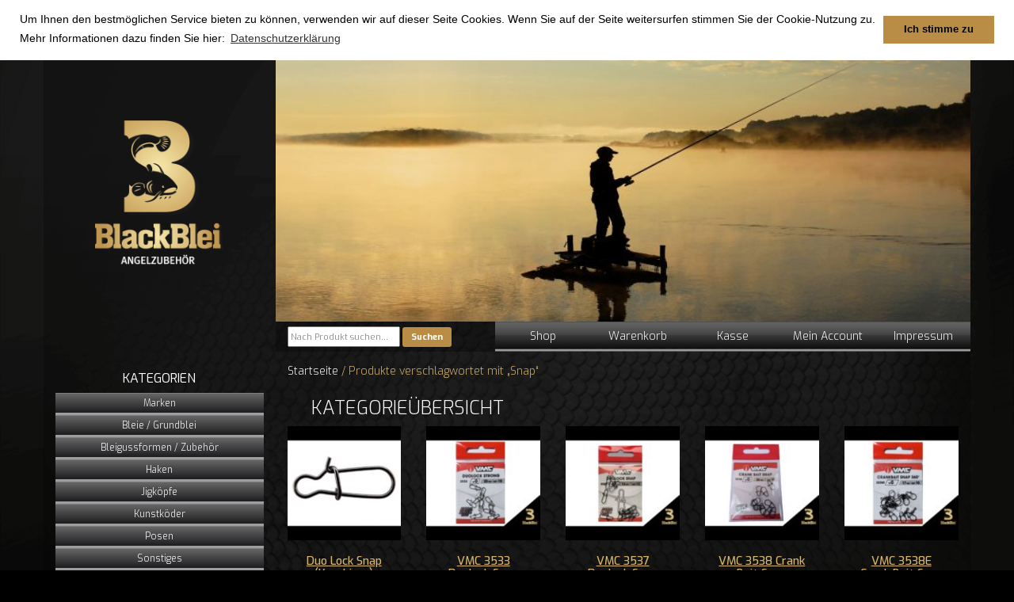

--- FILE ---
content_type: text/html; charset=UTF-8
request_url: https://www.blackblei.de/produkt-schlagwort/snap/
body_size: 6847
content:
<!DOCTYPE html>

<!--
No more Conditional statements
Conditionizr legacy, retina scripts and style loading
conditionizr.com/docs.php
-->
<html lang="de" class="no-js">
<head>
	<meta charset="UTF-8">
	<title>  Produkt Schlagwörter  Snap : BlackBlei</title>
	
	<!-- Meta -->
	<meta name="viewport" content="width=device-width,initial-scale=1.0;">
	<meta name="description" content="Ihr Angelshop">
	<link rel="shortcut icon" href="https://www.blackblei.de/cms/wp-content/themes/blackblei2019/img/favicon.ico?v=2">
	<link rel="stylesheet" href="https://maxcdn.bootstrapcdn.com/bootstrap/3.3.5/css/bootstrap.min.css">
	<!-- CSS + jQuery + JavaScript -->
	<meta name='robots' content='max-image-preview:large' />
<link rel='dns-prefetch' href='//s.w.org' />
		<script type="text/javascript">
			window._wpemojiSettings = {"baseUrl":"https:\/\/s.w.org\/images\/core\/emoji\/13.0.1\/72x72\/","ext":".png","svgUrl":"https:\/\/s.w.org\/images\/core\/emoji\/13.0.1\/svg\/","svgExt":".svg","source":{"concatemoji":"https:\/\/www.blackblei.de\/cms\/wp-includes\/js\/wp-emoji-release.min.js?ver=5.7.14"}};
			!function(e,a,t){var n,r,o,i=a.createElement("canvas"),p=i.getContext&&i.getContext("2d");function s(e,t){var a=String.fromCharCode;p.clearRect(0,0,i.width,i.height),p.fillText(a.apply(this,e),0,0);e=i.toDataURL();return p.clearRect(0,0,i.width,i.height),p.fillText(a.apply(this,t),0,0),e===i.toDataURL()}function c(e){var t=a.createElement("script");t.src=e,t.defer=t.type="text/javascript",a.getElementsByTagName("head")[0].appendChild(t)}for(o=Array("flag","emoji"),t.supports={everything:!0,everythingExceptFlag:!0},r=0;r<o.length;r++)t.supports[o[r]]=function(e){if(!p||!p.fillText)return!1;switch(p.textBaseline="top",p.font="600 32px Arial",e){case"flag":return s([127987,65039,8205,9895,65039],[127987,65039,8203,9895,65039])?!1:!s([55356,56826,55356,56819],[55356,56826,8203,55356,56819])&&!s([55356,57332,56128,56423,56128,56418,56128,56421,56128,56430,56128,56423,56128,56447],[55356,57332,8203,56128,56423,8203,56128,56418,8203,56128,56421,8203,56128,56430,8203,56128,56423,8203,56128,56447]);case"emoji":return!s([55357,56424,8205,55356,57212],[55357,56424,8203,55356,57212])}return!1}(o[r]),t.supports.everything=t.supports.everything&&t.supports[o[r]],"flag"!==o[r]&&(t.supports.everythingExceptFlag=t.supports.everythingExceptFlag&&t.supports[o[r]]);t.supports.everythingExceptFlag=t.supports.everythingExceptFlag&&!t.supports.flag,t.DOMReady=!1,t.readyCallback=function(){t.DOMReady=!0},t.supports.everything||(n=function(){t.readyCallback()},a.addEventListener?(a.addEventListener("DOMContentLoaded",n,!1),e.addEventListener("load",n,!1)):(e.attachEvent("onload",n),a.attachEvent("onreadystatechange",function(){"complete"===a.readyState&&t.readyCallback()})),(n=t.source||{}).concatemoji?c(n.concatemoji):n.wpemoji&&n.twemoji&&(c(n.twemoji),c(n.wpemoji)))}(window,document,window._wpemojiSettings);
		</script>
		<style type="text/css">
img.wp-smiley,
img.emoji {
	display: inline !important;
	border: none !important;
	box-shadow: none !important;
	height: 1em !important;
	width: 1em !important;
	margin: 0 .07em !important;
	vertical-align: -0.1em !important;
	background: none !important;
	padding: 0 !important;
}
</style>
	<link rel='stylesheet' id='wp-block-library-css'  href='https://www.blackblei.de/cms/wp-includes/css/dist/block-library/style.min.css?ver=5.7.14' media='all' />
<link rel='stylesheet' id='wc-block-vendors-style-css'  href='https://www.blackblei.de/cms/wp-content/plugins/woocommerce/packages/woocommerce-blocks/build/vendors-style.css?ver=4.9.1' media='all' />
<link rel='stylesheet' id='wc-block-style-css'  href='https://www.blackblei.de/cms/wp-content/plugins/woocommerce/packages/woocommerce-blocks/build/style.css?ver=4.9.1' media='all' />
<link rel='stylesheet' id='woocommerce-layout-css'  href='https://www.blackblei.de/cms/wp-content/plugins/woocommerce/assets/css/woocommerce-layout.css?ver=5.3.3' media='all' />
<link rel='stylesheet' id='woocommerce-smallscreen-css'  href='https://www.blackblei.de/cms/wp-content/plugins/woocommerce/assets/css/woocommerce-smallscreen.css?ver=5.3.3' media='only screen and (max-width: 768px)' />
<link rel='stylesheet' id='woocommerce-general-css'  href='https://www.blackblei.de/cms/wp-content/plugins/woocommerce/assets/css/woocommerce.css?ver=5.3.3' media='all' />
<style id='woocommerce-inline-inline-css' type='text/css'>
.woocommerce form .form-row .required { visibility: visible; }
</style>
<link rel='stylesheet' id='wc-gateway-ppec-frontend-css'  href='https://www.blackblei.de/cms/wp-content/plugins/woocommerce-gateway-paypal-express-checkout/assets/css/wc-gateway-ppec-frontend.css?ver=2.1.1' media='all' />
<link rel='stylesheet' id='yith_wcas_frontend-css'  href='https://www.blackblei.de/cms/wp-content/plugins/yith-woocommerce-ajax-search/assets/css/yith_wcas_ajax_search.css?ver=1.9.0' media='all' />
<link rel='stylesheet' id='normalize-css'  href='https://www.blackblei.de/cms/wp-content/themes/blackblei2019/normalize.css?ver=1.0' media='all' />
<link rel='stylesheet' id='gfont-css'  href='https://www.blackblei.de/cms/wp-content/themes/blackblei2019/gmap_font/gfonts.css?ver=1.0' media='all' />
<link rel='stylesheet' id='html5blank-css'  href='https://www.blackblei.de/cms/wp-content/themes/blackblei2019/style.css?ver=1.0' media='all' />
<link rel='stylesheet' id='additional-styles-css'  href='https://www.blackblei.de/cms/wp-content/themes/blackblei2019/css/style.css?ver=1.0' media='all' />
<script type='text/javascript' src='https://www.blackblei.de/cms/wp-content/themes/blackblei2019/js/lib/conditionizr-4.3.0.min.js?ver=4.3.0' id='conditionizr-js'></script>
<script type='text/javascript' src='https://www.blackblei.de/cms/wp-content/themes/blackblei2019/js/lib/modernizr-2.7.1.min.js?ver=2.7.1' id='modernizr-js'></script>
<script type='text/javascript' src='https://www.blackblei.de/cms/wp-includes/js/jquery/jquery.min.js?ver=3.5.1' id='jquery-core-js'></script>
<script type='text/javascript' src='https://www.blackblei.de/cms/wp-includes/js/jquery/jquery-migrate.min.js?ver=3.3.2' id='jquery-migrate-js'></script>
<script type='text/javascript' src='https://www.blackblei.de/cms/wp-content/themes/blackblei2019/js/scripts.js?ver=1.0.0' id='html5blankscripts-js'></script>
<link rel="https://api.w.org/" href="https://www.blackblei.de/wp-json/" />	<noscript><style>.woocommerce-product-gallery{ opacity: 1 !important; }</style></noscript>
		<script src="https://maxcdn.bootstrapcdn.com/bootstrap/3.3.5/js/bootstrap.min.js"></script>
	<!--<link rel="stylesheet" type="text/css" href="https://www.blackblei.de/cms/wp-content/themes/blackblei2019/slick/slick.css"/>-->
	<link rel="stylesheet" type="text/css" href="https://www.blackblei.de/cms/wp-content/themes/blackblei2019/flexslider/flexslider.css"/>
	

	<link rel="stylesheet" type="text/css" href="//cdnjs.cloudflare.com/ajax/libs/cookieconsent2/3.0.3/cookieconsent.min.css" />
		<script src="//cdnjs.cloudflare.com/ajax/libs/cookieconsent2/3.0.3/cookieconsent.min.js"></script>
		<script>
		window.addEventListener("load", function(){
		window.cookieconsent.initialise({
		  "palette": {
		    "popup": {
		      "background": "#ffffff"
		    },
		    "button": {
		      "background": "#b98d46"
		    }
		  },
		  "position": "top",
		  "static": true,
		  "content": {
		    "message": "Um Ihnen den bestmöglichen Service bieten zu können, verwenden wir auf dieser Seite Cookies.  Wenn Sie auf der Seite weitersurfen stimmen Sie der Cookie-Nutzung zu. Mehr Informationen dazu finden Sie hier:",
		    "dismiss": "Ich stimme zu",
		    "link": "Datenschutzerklärung",
		    "href": "https://www.blackblei.de/datenschutzbelehrung/"
		  }
		})});
		</script>
		<style>
			.cc-revoke, .cc-window {
				font-size:14px;
			}
		</style>
</head>
<body class="archive tax-product_tag term-snap term-147 theme-blackblei2019 woocommerce woocommerce-page woocommerce-no-js">
	<div class="button-nav-toggle respmenu visible-xs">
		<span class="glyphicon glyphicon-menu-hamburger"></span>
	</div>
	<div class="responsive-menu">
					<nav class="nav-responsive">
						<button class="button-nav-close">
							<span class="glyphicon glyphicon-remove"></span>
						</button>
	        				<div class="nav-container">
	        					
		        				
			        			<ul><li id="menu-item-35" class="menu-item menu-item-type-post_type menu-item-object-page menu-item-home menu-item-35"><a href="https://www.blackblei.de/">Shop</a></li>
<li id="menu-item-37" class="menu-item menu-item-type-post_type menu-item-object-page menu-item-37"><a href="https://www.blackblei.de/cart/">Warenkorb</a></li>
<li id="menu-item-33" class="menu-item menu-item-type-post_type menu-item-object-page menu-item-33"><a href="https://www.blackblei.de/checkout/">Kasse</a></li>
<li id="menu-item-34" class="menu-item menu-item-type-post_type menu-item-object-page menu-item-34"><a href="https://www.blackblei.de/my-account/">Mein Account</a></li>
<li id="menu-item-1995" class="menu-item menu-item-type-post_type menu-item-object-page menu-item-1995"><a href="https://www.blackblei.de/impressum/">Impressum</a></li>
</ul>					  		</div>
					</nav>
				</div>
		
	<header>
		<div class="container">
			<div class="row">
				<div class="col-lg-3 col-md-3 col-sm-3 col-xs-3">
					<div class="row">
						<div id="logo">
							<a href="https://www.blackblei.de">
							<img class="col-lg-offset-2 col-lg-8 col-md-8 col-md-offset-2 col-sm-12" src="https://www.blackblei.de/cms/wp-content/themes/blackblei2019/img/logo.png">
							</a>
						</div>
					</div>
				</div>
				<div class="col-lg-9 col-md-9 col-sm-9 col-xs-9">
					<div class="row">
						<div class="flexslider">
							<ul class="slides">
								
																	<li>
						      			<img src="https://www.blackblei.de/cms/wp-content/uploads/2016/04/slider-2.jpg" />
						    		</li>
							
															
															
						  	</ul>
						</div>
					</div>
				</div>
			</div>
			<div class="row">
				<div id="menubar" class="col-lg-9 col-md-9 col-sm-12 pull-right hidden-xs">
					 
<div class="yith-ajaxsearchform-container">
	<form role="search" method="get" id="yith-ajaxsearchform" action="https://www.blackblei.de/">
		<div>
			<label class="screen-reader-text" for="yith-s">Search for:</label>
			<input type="search" value="" name="s" id="yith-s" class="yith-s" placeholder="Nach Produkt suchen..." data-loader-icon="" data-min-chars="3" />
			<input type="submit" id="yith-searchsubmit" value="Suchen" />
			<input type="hidden" name="post_type" value="product" />
					</div>
	</form>
</div>
 
					<ul><li class="menu-item menu-item-type-post_type menu-item-object-page menu-item-home menu-item-35"><a href="https://www.blackblei.de/">Shop</a></li>
<li class="menu-item menu-item-type-post_type menu-item-object-page menu-item-37"><a href="https://www.blackblei.de/cart/">Warenkorb</a></li>
<li class="menu-item menu-item-type-post_type menu-item-object-page menu-item-33"><a href="https://www.blackblei.de/checkout/">Kasse</a></li>
<li class="menu-item menu-item-type-post_type menu-item-object-page menu-item-34"><a href="https://www.blackblei.de/my-account/">Mein Account</a></li>
<li class="menu-item menu-item-type-post_type menu-item-object-page menu-item-1995"><a href="https://www.blackblei.de/impressum/">Impressum</a></li>
</ul>				</div>
			</div>
			
		</div>
	</header>

       		
       	
		
	<!-- Wrapper -->

<div class="responsive-menu-kat">
	<nav class="kat-responsive">
		<button class="button-nav-close">
			<span class="glyphicon glyphicon-remove"></span>
		</button>
	    <div class="nav-container">
	        <ul id="shop-menu"><li id="menu-item-2794" class="menu-item menu-item-type-taxonomy menu-item-object-product_cat menu-item-has-children menu-item-2794"><a href="https://www.blackblei.de/produkt-kategorie/marken/">Marken</a>
<ul class="sub-menu">
	<li id="menu-item-2795" class="menu-item menu-item-type-taxonomy menu-item-object-product_cat menu-item-2795"><a href="https://www.blackblei.de/produkt-kategorie/marken/jaxon/">JAXON</a></li>
	<li id="menu-item-2796" class="menu-item menu-item-type-taxonomy menu-item-object-product_cat menu-item-2796"><a href="https://www.blackblei.de/produkt-kategorie/marken/blackblei/">BlackBlei</a></li>
	<li id="menu-item-2797" class="menu-item menu-item-type-taxonomy menu-item-object-product_cat menu-item-2797"><a href="https://www.blackblei.de/produkt-kategorie/marken/lieblingskoeder/">Lieblingsköder</a></li>
	<li id="menu-item-2798" class="menu-item menu-item-type-taxonomy menu-item-object-product_cat menu-item-2798"><a href="https://www.blackblei.de/produkt-kategorie/marken/mb-fishing/">MB Fishing</a></li>
	<li id="menu-item-2799" class="menu-item menu-item-type-taxonomy menu-item-object-product_cat menu-item-2799"><a href="https://www.blackblei.de/produkt-kategorie/marken/relax-marken/">RELAX</a></li>
	<li id="menu-item-2800" class="menu-item menu-item-type-taxonomy menu-item-object-product_cat menu-item-2800"><a href="https://www.blackblei.de/produkt-kategorie/marken/vmc-marken/">VMC</a></li>
	<li id="menu-item-2801" class="menu-item menu-item-type-taxonomy menu-item-object-product_cat menu-item-2801"><a href="https://www.blackblei.de/produkt-kategorie/marken/eagle-claw-trokar-marken/">Eagle Claw / Trokar</a></li>
</ul>
</li>
<li id="menu-item-1201" class="menu-item menu-item-type-taxonomy menu-item-object-product_cat menu-item-has-children menu-item-1201"><a href="https://www.blackblei.de/produkt-kategorie/bleiegrundblei/">Bleie / Grundblei</a>
<ul class="sub-menu">
	<li id="menu-item-1202" class="menu-item menu-item-type-taxonomy menu-item-object-product_cat menu-item-1202"><a href="https://www.blackblei.de/produkt-kategorie/bleiegrundblei/grundblei-mit-oese/">Grundblei mit Öse oder (Öse und Wirbel)</a></li>
	<li id="menu-item-1203" class="menu-item menu-item-type-taxonomy menu-item-object-product_cat menu-item-1203"><a href="https://www.blackblei.de/produkt-kategorie/bleiegrundblei/drop-shot-blei/">Drop Shot Blei</a></li>
	<li id="menu-item-1205" class="menu-item menu-item-type-taxonomy menu-item-object-product_cat menu-item-1205"><a href="https://www.blackblei.de/produkt-kategorie/bleiegrundblei/grundblei-mit-wirbel/">Grundblei mit Wirbel</a></li>
	<li id="menu-item-1206" class="menu-item menu-item-type-taxonomy menu-item-object-product_cat menu-item-1206"><a href="https://www.blackblei.de/produkt-kategorie/bleiegrundblei/schleppblei/">Schleppblei / Trollingblei</a></li>
</ul>
</li>
<li id="menu-item-1207" class="menu-item menu-item-type-taxonomy menu-item-object-product_cat menu-item-has-children menu-item-1207"><a href="https://www.blackblei.de/produkt-kategorie/bleigussformen-zubehoer/">Bleigussformen / Zubehör</a>
<ul class="sub-menu">
	<li id="menu-item-1208" class="menu-item menu-item-type-taxonomy menu-item-object-product_cat menu-item-1208"><a href="https://www.blackblei.de/produkt-kategorie/bleigussformen-zubehoer/bleigussformen/">Bleigussformen</a></li>
	<li id="menu-item-1209" class="menu-item menu-item-type-taxonomy menu-item-object-product_cat menu-item-1209"><a href="https://www.blackblei.de/produkt-kategorie/bleigussformen-zubehoer/jighaken/">Jighaken</a></li>
	<li id="menu-item-1210" class="menu-item menu-item-type-taxonomy menu-item-object-product_cat menu-item-1210"><a href="https://www.blackblei.de/produkt-kategorie/bleigussformen-zubehoer/oesen/">Ösen/Wirbel</a></li>
	<li id="menu-item-1211" class="menu-item menu-item-type-taxonomy menu-item-object-product_cat menu-item-1211"><a href="https://www.blackblei.de/produkt-kategorie/bleigussformen-zubehoer/weiteres-zubehoer/">weiteres Zubehör</a></li>
</ul>
</li>
<li id="menu-item-1212" class="menu-item menu-item-type-taxonomy menu-item-object-product_cat menu-item-1212"><a href="https://www.blackblei.de/produkt-kategorie/haken/">Haken</a></li>
<li id="menu-item-1217" class="menu-item menu-item-type-taxonomy menu-item-object-product_cat menu-item-1217"><a href="https://www.blackblei.de/produkt-kategorie/jigkoepfe/">Jigköpfe</a></li>
<li id="menu-item-1222" class="menu-item menu-item-type-taxonomy menu-item-object-product_cat menu-item-1222"><a href="https://www.blackblei.de/produkt-kategorie/kunstkoeder/">Kunstköder</a></li>
<li id="menu-item-1223" class="menu-item menu-item-type-taxonomy menu-item-object-product_cat menu-item-1223"><a href="https://www.blackblei.de/produkt-kategorie/posen/">Posen</a></li>
<li id="menu-item-1224" class="menu-item menu-item-type-taxonomy menu-item-object-product_cat menu-item-1224"><a href="https://www.blackblei.de/produkt-kategorie/sonstiges/">Sonstiges</a></li>
<li id="menu-item-1225" class="menu-item menu-item-type-taxonomy menu-item-object-product_cat menu-item-1225"><a href="https://www.blackblei.de/produkt-kategorie/wirbel-und-karabiner/">Wirbel und Karabiner</a></li>
</ul>		</div>
	</nav>
</div>
<div class="main">
	<div class="container">
		<div class="row">
	<div class="shop-sidebar col-lg-3 col-md-3 col-sm-3 hidden-xs">
		<h2>KATEGORIEN</h2>
		<ul id="shop-menu"><li class="menu-item menu-item-type-taxonomy menu-item-object-product_cat menu-item-has-children menu-item-2794"><a href="https://www.blackblei.de/produkt-kategorie/marken/">Marken</a>
<ul class="sub-menu">
	<li class="menu-item menu-item-type-taxonomy menu-item-object-product_cat menu-item-2795"><a href="https://www.blackblei.de/produkt-kategorie/marken/jaxon/">JAXON</a></li>
	<li class="menu-item menu-item-type-taxonomy menu-item-object-product_cat menu-item-2796"><a href="https://www.blackblei.de/produkt-kategorie/marken/blackblei/">BlackBlei</a></li>
	<li class="menu-item menu-item-type-taxonomy menu-item-object-product_cat menu-item-2797"><a href="https://www.blackblei.de/produkt-kategorie/marken/lieblingskoeder/">Lieblingsköder</a></li>
	<li class="menu-item menu-item-type-taxonomy menu-item-object-product_cat menu-item-2798"><a href="https://www.blackblei.de/produkt-kategorie/marken/mb-fishing/">MB Fishing</a></li>
	<li class="menu-item menu-item-type-taxonomy menu-item-object-product_cat menu-item-2799"><a href="https://www.blackblei.de/produkt-kategorie/marken/relax-marken/">RELAX</a></li>
	<li class="menu-item menu-item-type-taxonomy menu-item-object-product_cat menu-item-2800"><a href="https://www.blackblei.de/produkt-kategorie/marken/vmc-marken/">VMC</a></li>
	<li class="menu-item menu-item-type-taxonomy menu-item-object-product_cat menu-item-2801"><a href="https://www.blackblei.de/produkt-kategorie/marken/eagle-claw-trokar-marken/">Eagle Claw / Trokar</a></li>
</ul>
</li>
<li class="menu-item menu-item-type-taxonomy menu-item-object-product_cat menu-item-has-children menu-item-1201"><a href="https://www.blackblei.de/produkt-kategorie/bleiegrundblei/">Bleie / Grundblei</a>
<ul class="sub-menu">
	<li class="menu-item menu-item-type-taxonomy menu-item-object-product_cat menu-item-1202"><a href="https://www.blackblei.de/produkt-kategorie/bleiegrundblei/grundblei-mit-oese/">Grundblei mit Öse oder (Öse und Wirbel)</a></li>
	<li class="menu-item menu-item-type-taxonomy menu-item-object-product_cat menu-item-1203"><a href="https://www.blackblei.de/produkt-kategorie/bleiegrundblei/drop-shot-blei/">Drop Shot Blei</a></li>
	<li class="menu-item menu-item-type-taxonomy menu-item-object-product_cat menu-item-1205"><a href="https://www.blackblei.de/produkt-kategorie/bleiegrundblei/grundblei-mit-wirbel/">Grundblei mit Wirbel</a></li>
	<li class="menu-item menu-item-type-taxonomy menu-item-object-product_cat menu-item-1206"><a href="https://www.blackblei.de/produkt-kategorie/bleiegrundblei/schleppblei/">Schleppblei / Trollingblei</a></li>
</ul>
</li>
<li class="menu-item menu-item-type-taxonomy menu-item-object-product_cat menu-item-has-children menu-item-1207"><a href="https://www.blackblei.de/produkt-kategorie/bleigussformen-zubehoer/">Bleigussformen / Zubehör</a>
<ul class="sub-menu">
	<li class="menu-item menu-item-type-taxonomy menu-item-object-product_cat menu-item-1208"><a href="https://www.blackblei.de/produkt-kategorie/bleigussformen-zubehoer/bleigussformen/">Bleigussformen</a></li>
	<li class="menu-item menu-item-type-taxonomy menu-item-object-product_cat menu-item-1209"><a href="https://www.blackblei.de/produkt-kategorie/bleigussformen-zubehoer/jighaken/">Jighaken</a></li>
	<li class="menu-item menu-item-type-taxonomy menu-item-object-product_cat menu-item-1210"><a href="https://www.blackblei.de/produkt-kategorie/bleigussformen-zubehoer/oesen/">Ösen/Wirbel</a></li>
	<li class="menu-item menu-item-type-taxonomy menu-item-object-product_cat menu-item-1211"><a href="https://www.blackblei.de/produkt-kategorie/bleigussformen-zubehoer/weiteres-zubehoer/">weiteres Zubehör</a></li>
</ul>
</li>
<li class="menu-item menu-item-type-taxonomy menu-item-object-product_cat menu-item-1212"><a href="https://www.blackblei.de/produkt-kategorie/haken/">Haken</a></li>
<li class="menu-item menu-item-type-taxonomy menu-item-object-product_cat menu-item-1217"><a href="https://www.blackblei.de/produkt-kategorie/jigkoepfe/">Jigköpfe</a></li>
<li class="menu-item menu-item-type-taxonomy menu-item-object-product_cat menu-item-1222"><a href="https://www.blackblei.de/produkt-kategorie/kunstkoeder/">Kunstköder</a></li>
<li class="menu-item menu-item-type-taxonomy menu-item-object-product_cat menu-item-1223"><a href="https://www.blackblei.de/produkt-kategorie/posen/">Posen</a></li>
<li class="menu-item menu-item-type-taxonomy menu-item-object-product_cat menu-item-1224"><a href="https://www.blackblei.de/produkt-kategorie/sonstiges/">Sonstiges</a></li>
<li class="menu-item menu-item-type-taxonomy menu-item-object-product_cat menu-item-1225"><a href="https://www.blackblei.de/produkt-kategorie/wirbel-und-karabiner/">Wirbel und Karabiner</a></li>
</ul>	</div>
	<div class="content col-lg-9 col-md-9 pull-right col-sm-9 col-xs-12">
		<nav class="woocommerce-breadcrumb"><a href="https://www.blackblei.de">Startseite</a>&nbsp;&#47;&nbsp;Produkte verschlagwortet mit &#8222;Snap&#8220;</nav>		<span class="visible-xs button-nav-toggle katmenu"><span class="glyphicon glyphicon-th-list"></span>Kategorien</span>
		<h2>KATEGORIEÜBERSICHT</h2>
		
		
		
			
			<ul class="products columns-5">

				
				
					<!-- content-product.php -->
<li class="product-list-item product type-product post-3330 status-publish first instock product_cat-blackblei product_cat-wirbel-und-karabiner product_tag-duo-lock product_tag-karabiner product_tag-snap product_tag-wirbel has-post-thumbnail taxable shipping-taxable purchasable product-type-variable">
	<a href="https://www.blackblei.de/produkt/duo-lock-snap-karabiner/" class="woocommerce-LoopProduct-link woocommerce-loop-product__link"><img width="150" height="150" src="https://www.blackblei.de/cms/wp-content/uploads/2016/07/bb_001-150x150.jpg" class="attachment-woocommerce_thumbnail size-woocommerce_thumbnail" alt="" loading="lazy" srcset="https://www.blackblei.de/cms/wp-content/uploads/2016/07/bb_001-150x150.jpg 150w, https://www.blackblei.de/cms/wp-content/uploads/2016/07/bb_001-100x100.jpg 100w, https://www.blackblei.de/cms/wp-content/uploads/2016/07/bb_001.jpg 600w, https://www.blackblei.de/cms/wp-content/uploads/2016/07/bb_001-250x250.jpg 250w, https://www.blackblei.de/cms/wp-content/uploads/2016/07/bb_001-120x120.jpg 120w" sizes="(max-width: 150px) 100vw, 150px" />	
	<h3>Duo Lock Snap     (Karabiner)</h3>
	
	<span class="price"><span class="woocommerce-Price-amount amount"><bdi>0,69&nbsp;<span class="woocommerce-Price-currencySymbol">&euro;</span></bdi></span> &ndash; <span class="woocommerce-Price-amount amount"><bdi>5,99&nbsp;<span class="woocommerce-Price-currencySymbol">&euro;</span></bdi></span> <small class="woocommerce-price-suffix">inkl. MwSt. zzgl. Versand</small></span>
</a><a href="https://www.blackblei.de/produkt/duo-lock-snap-karabiner/" data-quantity="1" class="button product_type_variable add_to_cart_button" data-product_id="3330" data-product_sku="0651" aria-label="Wähle Optionen für „Duo Lock Snap     (Karabiner)“" rel="nofollow">Ausführung wählen</a></li>
<!-- /content-product.php -->

				
					<!-- content-product.php -->
<li class="product-list-item product type-product post-17142 status-publish instock product_cat-vmc-marken product_cat-wirbel-und-karabiner product_tag-snap has-post-thumbnail taxable shipping-taxable purchasable product-type-variable">
	<a href="https://www.blackblei.de/produkt/vmc-3533-duolock-snap-strong/" class="woocommerce-LoopProduct-link woocommerce-loop-product__link"><img width="150" height="150" src="https://www.blackblei.de/cms/wp-content/uploads/2024/10/DSCF229915533l2-150x150.jpg" class="attachment-woocommerce_thumbnail size-woocommerce_thumbnail" alt="VMC 3533 Duolock Snap strong" loading="lazy" srcset="https://www.blackblei.de/cms/wp-content/uploads/2024/10/DSCF229915533l2-150x150.jpg 150w, https://www.blackblei.de/cms/wp-content/uploads/2024/10/DSCF229915533l2-250x250.jpg 250w, https://www.blackblei.de/cms/wp-content/uploads/2024/10/DSCF229915533l2-700x700.jpg 700w, https://www.blackblei.de/cms/wp-content/uploads/2024/10/DSCF229915533l2-768x768.jpg 768w, https://www.blackblei.de/cms/wp-content/uploads/2024/10/DSCF229915533l2-120x120.jpg 120w, https://www.blackblei.de/cms/wp-content/uploads/2024/10/DSCF229915533l2-600x600.jpg 600w, https://www.blackblei.de/cms/wp-content/uploads/2024/10/DSCF229915533l2-100x100.jpg 100w, https://www.blackblei.de/cms/wp-content/uploads/2024/10/DSCF229915533l2.jpg 900w" sizes="(max-width: 150px) 100vw, 150px" />	
	<h3>VMC 3533 Duolock Snap strong</h3>
	
	<span class="price"><span class="woocommerce-Price-amount amount"><bdi>3,10&nbsp;<span class="woocommerce-Price-currencySymbol">&euro;</span></bdi></span> &ndash; <span class="woocommerce-Price-amount amount"><bdi>3,15&nbsp;<span class="woocommerce-Price-currencySymbol">&euro;</span></bdi></span> <small class="woocommerce-price-suffix">inkl. MwSt. zzgl. Versand</small></span>
</a><a href="https://www.blackblei.de/produkt/vmc-3533-duolock-snap-strong/" data-quantity="1" class="button product_type_variable add_to_cart_button" data-product_id="17142" data-product_sku="1062" aria-label="Wähle Optionen für „VMC 3533 Duolock Snap strong“" rel="nofollow">Ausführung wählen</a></li>
<!-- /content-product.php -->

				
					<!-- content-product.php -->
<li class="product-list-item product type-product post-16843 status-publish instock product_cat-vmc-marken product_cat-wirbel-und-karabiner product_tag-snap has-post-thumbnail taxable shipping-taxable purchasable product-type-variable">
	<a href="https://www.blackblei.de/produkt/vmc-3537-duolock-snap/" class="woocommerce-LoopProduct-link woocommerce-loop-product__link"><img width="150" height="150" src="https://www.blackblei.de/cms/wp-content/uploads/2024/04/1200-x-900_002-150x150.jpg" class="attachment-woocommerce_thumbnail size-woocommerce_thumbnail" alt="VMC 3537 Duolock Snap" loading="lazy" srcset="https://www.blackblei.de/cms/wp-content/uploads/2024/04/1200-x-900_002-150x150.jpg 150w, https://www.blackblei.de/cms/wp-content/uploads/2024/04/1200-x-900_002-250x250.jpg 250w, https://www.blackblei.de/cms/wp-content/uploads/2024/04/1200-x-900_002-700x700.jpg 700w, https://www.blackblei.de/cms/wp-content/uploads/2024/04/1200-x-900_002-768x768.jpg 768w, https://www.blackblei.de/cms/wp-content/uploads/2024/04/1200-x-900_002-120x120.jpg 120w, https://www.blackblei.de/cms/wp-content/uploads/2024/04/1200-x-900_002-600x600.jpg 600w, https://www.blackblei.de/cms/wp-content/uploads/2024/04/1200-x-900_002-100x100.jpg 100w, https://www.blackblei.de/cms/wp-content/uploads/2024/04/1200-x-900_002.jpg 900w" sizes="(max-width: 150px) 100vw, 150px" />	
	<h3>VMC 3537 Duolock Snap</h3>
	
	<span class="price"><span class="woocommerce-Price-amount amount"><bdi>1,94&nbsp;<span class="woocommerce-Price-currencySymbol">&euro;</span></bdi></span> &ndash; <span class="woocommerce-Price-amount amount"><bdi>1,95&nbsp;<span class="woocommerce-Price-currencySymbol">&euro;</span></bdi></span> <small class="woocommerce-price-suffix">inkl. MwSt. zzgl. Versand</small></span>
</a><a href="https://www.blackblei.de/produkt/vmc-3537-duolock-snap/" data-quantity="1" class="button product_type_variable add_to_cart_button" data-product_id="16843" data-product_sku="1061" aria-label="Wähle Optionen für „VMC 3537 Duolock Snap“" rel="nofollow">Ausführung wählen</a></li>
<!-- /content-product.php -->

				
					<!-- content-product.php -->
<li class="product-list-item product type-product post-16369 status-publish instock product_cat-vmc-marken product_cat-wirbel-und-karabiner product_tag-snap has-post-thumbnail taxable shipping-taxable purchasable product-type-variable">
	<a href="https://www.blackblei.de/produkt/vmc-3538-crank-bait-snap/" class="woocommerce-LoopProduct-link woocommerce-loop-product__link"><img width="150" height="150" src="https://www.blackblei.de/cms/wp-content/uploads/2023/08/IMG_20230709_1341325_002-150x150.jpg" class="attachment-woocommerce_thumbnail size-woocommerce_thumbnail" alt="VMC 3538 Crank Bait Snap" loading="lazy" srcset="https://www.blackblei.de/cms/wp-content/uploads/2023/08/IMG_20230709_1341325_002-150x150.jpg 150w, https://www.blackblei.de/cms/wp-content/uploads/2023/08/IMG_20230709_1341325_002-250x250.jpg 250w, https://www.blackblei.de/cms/wp-content/uploads/2023/08/IMG_20230709_1341325_002-700x700.jpg 700w, https://www.blackblei.de/cms/wp-content/uploads/2023/08/IMG_20230709_1341325_002-768x768.jpg 768w, https://www.blackblei.de/cms/wp-content/uploads/2023/08/IMG_20230709_1341325_002-120x120.jpg 120w, https://www.blackblei.de/cms/wp-content/uploads/2023/08/IMG_20230709_1341325_002-600x600.jpg 600w, https://www.blackblei.de/cms/wp-content/uploads/2023/08/IMG_20230709_1341325_002-100x100.jpg 100w, https://www.blackblei.de/cms/wp-content/uploads/2023/08/IMG_20230709_1341325_002.jpg 800w" sizes="(max-width: 150px) 100vw, 150px" />	
	<h3>VMC 3538 Crank Bait Snap</h3>
	
	<span class="price"><span class="woocommerce-Price-amount amount"><bdi>1,89&nbsp;<span class="woocommerce-Price-currencySymbol">&euro;</span></bdi></span> &ndash; <span class="woocommerce-Price-amount amount"><bdi>1,95&nbsp;<span class="woocommerce-Price-currencySymbol">&euro;</span></bdi></span> <small class="woocommerce-price-suffix">inkl. MwSt. zzgl. Versand</small></span>
</a><a href="https://www.blackblei.de/produkt/vmc-3538-crank-bait-snap/" data-quantity="1" class="button product_type_variable add_to_cart_button" data-product_id="16369" data-product_sku="1060" aria-label="Wähle Optionen für „VMC 3538 Crank Bait Snap“" rel="nofollow">Ausführung wählen</a></li>
<!-- /content-product.php -->

				
					<!-- content-product.php -->
<li class="product-list-item product type-product post-17128 status-publish last instock product_cat-vmc-marken product_cat-wirbel-und-karabiner product_tag-snap has-post-thumbnail taxable shipping-taxable purchasable product-type-variable">
	<a href="https://www.blackblei.de/produkt/vmc-3538e-crank-bait-snap/" class="woocommerce-LoopProduct-link woocommerce-loop-product__link"><img width="150" height="150" src="https://www.blackblei.de/cms/wp-content/uploads/2024/10/DSCF229915533l2_001-150x150.jpg" class="attachment-woocommerce_thumbnail size-woocommerce_thumbnail" alt="VMC 3538E Crankbait Snap" loading="lazy" srcset="https://www.blackblei.de/cms/wp-content/uploads/2024/10/DSCF229915533l2_001-150x150.jpg 150w, https://www.blackblei.de/cms/wp-content/uploads/2024/10/DSCF229915533l2_001-250x250.jpg 250w, https://www.blackblei.de/cms/wp-content/uploads/2024/10/DSCF229915533l2_001-700x700.jpg 700w, https://www.blackblei.de/cms/wp-content/uploads/2024/10/DSCF229915533l2_001-768x768.jpg 768w, https://www.blackblei.de/cms/wp-content/uploads/2024/10/DSCF229915533l2_001-120x120.jpg 120w, https://www.blackblei.de/cms/wp-content/uploads/2024/10/DSCF229915533l2_001-600x600.jpg 600w, https://www.blackblei.de/cms/wp-content/uploads/2024/10/DSCF229915533l2_001-100x100.jpg 100w, https://www.blackblei.de/cms/wp-content/uploads/2024/10/DSCF229915533l2_001.jpg 900w" sizes="(max-width: 150px) 100vw, 150px" />	
	<h3>VMC 3538E Crank Bait Snap 360° mit Wirbel</h3>
	
	<span class="price"><span class="woocommerce-Price-amount amount"><bdi>2,49&nbsp;<span class="woocommerce-Price-currencySymbol">&euro;</span></bdi></span> &ndash; <span class="woocommerce-Price-amount amount"><bdi>2,59&nbsp;<span class="woocommerce-Price-currencySymbol">&euro;</span></bdi></span> <small class="woocommerce-price-suffix">inkl. MwSt. zzgl. Versand</small></span>
</a><a href="https://www.blackblei.de/produkt/vmc-3538e-crank-bait-snap/" data-quantity="1" class="button product_type_variable add_to_cart_button" data-product_id="17128" data-product_sku="1070" aria-label="Wähle Optionen für „VMC 3538E Crank Bait Snap 360° mit Wirbel“" rel="nofollow">Ausführung wählen</a></li>
<!-- /content-product.php -->

				
					<!-- content-product.php -->
<li class="product-list-item product type-product post-3219 status-publish first instock product_cat-wirbel-und-karabiner product_tag-duo-lock product_tag-karabiner product_tag-snap product_tag-wirbel has-post-thumbnail taxable shipping-taxable purchasable product-type-variable">
	<a href="https://www.blackblei.de/produkt/duo-lock-snap-mit-wirbel/" class="woocommerce-LoopProduct-link woocommerce-loop-product__link"><img width="150" height="150" src="https://www.blackblei.de/cms/wp-content/uploads/2016/06/ebay-2_001-150x150.jpg" class="attachment-woocommerce_thumbnail size-woocommerce_thumbnail" alt="" loading="lazy" srcset="https://www.blackblei.de/cms/wp-content/uploads/2016/06/ebay-2_001-150x150.jpg 150w, https://www.blackblei.de/cms/wp-content/uploads/2016/06/ebay-2_001-100x100.jpg 100w, https://www.blackblei.de/cms/wp-content/uploads/2016/06/ebay-2_001.jpg 600w, https://www.blackblei.de/cms/wp-content/uploads/2016/06/ebay-2_001-250x250.jpg 250w, https://www.blackblei.de/cms/wp-content/uploads/2016/06/ebay-2_001-120x120.jpg 120w" sizes="(max-width: 150px) 100vw, 150px" />	
	<h3>Duo Lock Snap mit Wirbel</h3>
	
	<span class="price"><span class="woocommerce-Price-amount amount"><bdi>1,49&nbsp;<span class="woocommerce-Price-currencySymbol">&euro;</span></bdi></span> &ndash; <span class="woocommerce-Price-amount amount"><bdi>9,95&nbsp;<span class="woocommerce-Price-currencySymbol">&euro;</span></bdi></span> <small class="woocommerce-price-suffix">inkl. MwSt. zzgl. Versand</small></span>
</a><a href="https://www.blackblei.de/produkt/duo-lock-snap-mit-wirbel/" data-quantity="1" class="button product_type_variable add_to_cart_button" data-product_id="3219" data-product_sku="0710" aria-label="Wähle Optionen für „Duo Lock Snap mit Wirbel“" rel="nofollow">Ausführung wählen</a></li>
<!-- /content-product.php -->

				
			</ul>

			
				
		<br class="clear"/>
	</div>
	
	<br class="clear"/>
	</div>
	</div>
</div>

	<!-- Footer -->
	
    	<footer>
	    	<div class="container">
	    		<p>
	    			<a href="/">Home</a> | <a href="/versandkosten">Versandkosten</a> | <a href="/zahlungsarten">Zahlungsarten</a><br>
	    			<a href="/agb">AGB und Widerrufsbelehrung</a> | <a href="/datenschutzbelehrung">Datenschutzbelehrung</a> | <a href="/impressum">Impressum</a><br>
	    			<span class="copy">&copy; 2026 BlackBlei | Grafik & Programmierung <a href="http://www.seiring.de">www.seiring.de</a></span>
	    		</p>		
	    				
	    	</div>
    	</footer>
    	<!--<script>
		  (function(i,s,o,g,r,a,m){i['GoogleAnalyticsObject']=r;i[r]=i[r]||function(){
		  (i[r].q=i[r].q||[]).push(arguments)},i[r].l=1*new Date();a=s.createElement(o),
		  m=s.getElementsByTagName(o)[0];a.async=1;a.src=g;m.parentNode.insertBefore(a,m)
		  })(window,document,'script','https://www.google-analytics.com/analytics.js','ga');
		
		  ga('create', 'UA-52544371-16', 'auto');
		  ga('send', 'pageview');
		
		</script>-->
	<!-- /Footer -->				
	<!-- jQuery (necessary for Bootstrap's JavaScript plugins) -->
    <!-- Latest compiled and minified JavaScript -->
	
 	<script type="application/ld+json">{"@context":"https:\/\/schema.org\/","@type":"BreadcrumbList","itemListElement":[{"@type":"ListItem","position":1,"item":{"name":"Startseite","@id":"https:\/\/www.blackblei.de"}},{"@type":"ListItem","position":2,"item":{"name":"Produkte verschlagwortet mit &amp;#8222;Snap&amp;#8220;","@id":"https:\/\/www.blackblei.de\/produkt-schlagwort\/snap\/"}}]}</script>	<script type="text/javascript">
		(function () {
			var c = document.body.className;
			c = c.replace(/woocommerce-no-js/, 'woocommerce-js');
			document.body.className = c;
		})();
	</script>
	<script type='text/javascript' src='https://www.blackblei.de/cms/wp-content/themes/blackblei2019/flexslider/jquery.flexslider-min.js?ver=2.7.1' id='flexslider-js'></script>
<script type='text/javascript' src='https://www.blackblei.de/cms/wp-includes/js/hoverIntent.min.js?ver=1.8.1' id='hoverIntent-js'></script>
<script type='text/javascript' src='https://www.blackblei.de/cms/wp-content/plugins/woocommerce/assets/js/jquery-blockui/jquery.blockUI.min.js?ver=2.70' id='jquery-blockui-js'></script>
<script type='text/javascript' src='https://www.blackblei.de/cms/wp-content/plugins/woocommerce/assets/js/js-cookie/js.cookie.min.js?ver=2.1.4' id='js-cookie-js'></script>
<script type='text/javascript' id='woocommerce-js-extra'>
/* <![CDATA[ */
var woocommerce_params = {"ajax_url":"\/cms\/wp-admin\/admin-ajax.php","wc_ajax_url":"\/?wc-ajax=%%endpoint%%"};
/* ]]> */
</script>
<script type='text/javascript' src='https://www.blackblei.de/cms/wp-content/plugins/woocommerce/assets/js/frontend/woocommerce.min.js?ver=5.3.3' id='woocommerce-js'></script>
<script type='text/javascript' id='wc-cart-fragments-js-extra'>
/* <![CDATA[ */
var wc_cart_fragments_params = {"ajax_url":"\/cms\/wp-admin\/admin-ajax.php","wc_ajax_url":"\/?wc-ajax=%%endpoint%%","cart_hash_key":"wc_cart_hash_a51f6dd13e97f0d45706e74e915b0277","fragment_name":"wc_fragments_a51f6dd13e97f0d45706e74e915b0277","request_timeout":"5000"};
/* ]]> */
</script>
<script type='text/javascript' src='https://www.blackblei.de/cms/wp-content/plugins/woocommerce/assets/js/frontend/cart-fragments.min.js?ver=5.3.3' id='wc-cart-fragments-js'></script>
<script type='text/javascript' src='https://www.blackblei.de/cms/wp-content/plugins/yith-woocommerce-ajax-search/assets/js/yith-autocomplete.min.js?ver=1.2.7' id='yith_autocomplete-js'></script>
<script type='text/javascript' src='https://www.blackblei.de/cms/wp-includes/js/wp-embed.min.js?ver=5.7.14' id='wp-embed-js'></script>
<script type='text/javascript' id='yith_wcas_frontend-js-extra'>
/* <![CDATA[ */
var yith_wcas_params = {"loading":"https:\/\/www.blackblei.de\/cms\/wp-content\/plugins\/yith-woocommerce-ajax-search\/assets\/images\/ajax-loader.gif","ajax_url":"https:\/\/www.blackblei.de\/cms\/wp-admin\/admin-ajax.php"};
/* ]]> */
</script>
<script type='text/javascript' src='https://www.blackblei.de/cms/wp-content/plugins/yith-woocommerce-ajax-search/assets/js/frontend.min.js?ver=1.0' id='yith_wcas_frontend-js'></script>
</body>
</html>

--- FILE ---
content_type: text/css
request_url: https://www.blackblei.de/cms/wp-content/themes/blackblei2019/style.css?ver=1.0
body_size: 4257
content:
/*
	Theme Name: BlackBlei2019
	Theme URI: http://blackblei.de
	Description: BlackBlei Wordpress Theme
	Version: 2.0.0
	Author: SeiringDesign
	Author URI: http://www.seiring.de
	Tags: Blank, HTML5, CSS3

	License: MIT
	License URI: http://opensource.org/licenses/mit-license.php
*/

/*------------------------------------*\
    MAIN
\*------------------------------------*/

/* global box-sizing */
*,
*:after,
*:before {
	-moz-box-sizing:border-box;
	box-sizing:border-box;
	-webkit-font-smoothing:antialiased;
	font-smoothing:antialiased;
	text-rendering:optimizeLegibility;
}
/* html element 62.5% font-size for REM use */
html {
	font-size:62.5%;
}
body {
	font:300 11px/1.4 'Helvetica Neue', Helvetica, Arial, sans-serif;
	color:#444;
}
/* clear */
.clear:before,
.clear:after {
    content:' ';
    display:table;
}

.clear:after {
    clear:both;
}
.clear {
    *zoom:1;
}
img {
	max-width:100%;
	vertical-align:bottom;
}
a {
	color:#444;
	text-decoration:none;
}
a:hover {
	color:#444;
}
a:focus {
	outline:0;
}
a:hover,
a:active {
	outline:0;
}

/*------------------------------------*\
    STRUCTURE
\*------------------------------------*/

/* wrapper */
.wrapper {
	max-width:1280px;
	width:95%;
	margin:0 auto;
	position:relative;
}

/*------------------------------------*\
    PAGES
\*------------------------------------*/

body, html {

	height:100%;

	width:100%;

	margin:0;

	padding:0;

}

body {

	font-family: 'Exo', sans-serif;

	background-color:#000;

	background-image:url(img/background.png);

	background-repeat:no-repeat;

	background-size: cover;

	background-position: center -2px;

}



.slick-track.flex-control-nav {
    position: relative!important;
}



.container {

	background-color: rgba(0, 0, 0, 0.25);

}



#menubar {

    background-color: rgba(0, 0, 0, 0.26);

    display: block;

    height: 38px;

    position: relative;

}

.content h2 {

    color: #fff;

    font-size: 17.5pt;

    font-weight: lighter;

    margin-left: 30px;

    margin-top: 0;

}

#menubar .search {

    float: left;

    margin-top: 12px;

    width: 195px;

}

input#s {

    border: 1px solid #d9dada;

    border-radius: 0;

    float: left;

    font-family: "exo";

    height: 23px;

    margin-right: 5px;

    padding-left: 5px;

    width: 155px;

}

input.searchsubmit {

    background-color: #fff;

    background-image: url("img/search_button.png");

    background-position: center center;

    background-repeat: no-repeat;

    border: 1px solid #d9dada;

    border-radius: 0;

    display: block;

    height: 26px;

    margin: 0;

    padding: 0;

    width: 26px;

}

#menubar ul {

    float: right;

    height: 100%;

    list-style: outside none none;

    margin: 0 -15px 0 0;

    padding: 0;

}

#menubar ul li {

    background-image: url("img/mainmenu_bg.png");

    background-repeat: repeat-x;

    float: left;

    height: 38px;

    line-height: 38px;

    position: relative;

    text-align: center;

    width: 100px;

}

@media (min-width:1200px){
	#menubar ul li {
		width:120px;
	}
}

#menubar ul li:hover, #menubar ul li.current_page_item {

    background-image: url("img/mainmenu_bg_active.png");

}

#menubar ul li.current_page_item.home a {

    color: #fff;

}

#menubar ul li.current_page_item.home {

    background-image: url("img/mainmenu_bg.png");

    color: #fff;

}

#menubar ul li.home:hover {

    background-image: url("img/mainmenu_bg_active.png");

}

#menubar ul li.home:hover a {

    color: #000;

}

#menubar ul li:hover ul {

    display: block;

}

#menubar ul > li > ul {

    background-color: #fbfbfb;

    display: none;

    position: absolute;

    top: 51px;

    z-index: 99;

}

#menubar ul > li > ul li {

    background-color: #fbfbfb;

    background-image: url("img/submenu_seperator.png");

    background-position: center bottom;

    background-repeat: no-repeat;

}

#menubar ul > li > ul li:hover {

    border-bottom: medium none;

}



#menubar ul li.current_page_item, #menubar ul li:hover {

}

#menubar ul li a {

    color: #fff;

    display: block;

    font-family: "exo",sans-serif;

    font-size: 10.5pt;

    font-weight: lighter;

    height: 100%;

    text-decoration: none;

    width: 100%;

}

#menubar ul li a:hover, #menubar ul li.current_page_item > a {

    color: #000;

}



.flexslider {

    width: 100%;

}



.slides {

	width:100%;

	margin:0;

	padding:0;

}



.slides img  {

	width:100%;

}



#logo {

	text-align:center;

}




.shop-sidebar {

    padding-top: 25px;

}



.products h3 {

	min-height:40px;

}



.shop-sidebar ul {

	padding:0;

	margin: 0 auto;

	list-style: none;

	text-decoration:none;

	background-color:#4D4D4D;

}







.shop-sidebar ul > li {

	width:100%;


	text-align:center;

	background: #666666; /* Old browsers */

	background: -moz-linear-gradient(top,  #666666 0%, #1e1c1f 100%); /* FF3.6+ */

	background: -webkit-gradient(linear, left top, left bottom, color-stop(0%,#666666), color-stop(100%,#1e1c1f)); /* Chrome,Safari4+ */

	background: -webkit-linear-gradient(top,  #666666 0%,#1e1c1f 100%); /* Chrome10+,Safari5.1+ */

	background: -o-linear-gradient(top,  #666666 0%,#1e1c1f 100%); /* Opera 11.10+ */

	background: -ms-linear-gradient(top,  #666666 0%,#1e1c1f 100%); /* IE10+ */

	background: linear-gradient(to bottom,  #666666 0%,#1e1c1f 100%); /* W3C */

	filter: progid:DXImageTransform.Microsoft.gradient( startColorstr='#666666', endColorstr='#1e1c1f',GradientType=0 ); /* IE6-9 */

	border-bottom:3px solid #9D9E9E;

	border-top:1px solid #7c7c7c;

	position:relative;

}



.shop-sidebar ul > li:hover {

	background: #d7b56d; /* Old browsers */

	background: -moz-linear-gradient(top,  #d7b56d 0%, #b98d46 100%); /* FF3.6+ */

	background: -webkit-gradient(linear, left top, left bottom, color-stop(0%,#d7b56d), color-stop(100%,#b98d46)); /* Chrome,Safari4+ */

	background: -webkit-linear-gradient(top,  #d7b56d 0%,#b98d46 100%); /* Chrome10+,Safari5.1+ */

	background: -o-linear-gradient(top,  #d7b56d 0%,#b98d46 100%); /* Opera 11.10+ */

	background: -ms-linear-gradient(top,  #d7b56d 0%,#b98d46 100%); /* IE10+ */

	background: linear-gradient(to bottom,  #d7b56d 0%,#b98d46 100%); /* W3C */

	filter: progid:DXImageTransform.Microsoft.gradient( startColorstr='#d7b56d', endColorstr='#b98d46',GradientType=0 ); /* IE6-9 */

	border-bottom:3px solid #E1C17B;

	border-top:1px solid #d7b56d;



}



.shop-sidebar ul li:hover > a {

	color:#000;

}



.shop-sidebar ul#shop-menu li.current-menu-item, .shop-sidebar ul#shop-menu li.current-product-parent, .shop-sidebar ul#shop-menu li.current-menu-ancestor {

	background: #d7b56d; /* Old browsers */

	background: -moz-linear-gradient(top,  #d7b56d 0%, #b98d46 100%); /* FF3.6+ */

	background: -webkit-gradient(linear, left top, left bottom, color-stop(0%,#d7b56d), color-stop(100%,#b98d46)); /* Chrome,Safari4+ */

	background: -webkit-linear-gradient(top,  #d7b56d 0%,#b98d46 100%); /* Chrome10+,Safari5.1+ */

	background: -o-linear-gradient(top,  #d7b56d 0%,#b98d46 100%); /* Opera 11.10+ */

	background: -ms-linear-gradient(top,  #d7b56d 0%,#b98d46 100%); /* IE10+ */

	background: linear-gradient(to bottom,  #d7b56d 0%,#b98d46 100%); /* W3C */

	filter: progid:DXImageTransform.Microsoft.gradient( startColorstr='#d7b56d', endColorstr='#b98d46',GradientType=0 ); /* IE6-9 */

	border-bottom:3px solid #E1C17B;

	border-top:1px solid #d7b56d;



}



.shop-sidebar ul#shop-menu li.current-menu-item > a, .shop-sidebar ul#shop-menu li.current-product-parent > a, .shop-sidebar ul#shop-menu li.current-menu-ancestor > a {

	color:#000;

}



.shop-sidebar ul#shop-menu li.current-menu-item > a, .shop-sidebar ul#shop-menu li.current-product-parent > a  {

	color:#000;

}



.shop-sidebar ul li a {
    color: #fff;
    display: block;
    font-family: "exo";
    font-size: 9pt;
    font-weight: lighter;
    height: 100%;
    margin-bottom: 4px;
    margin-top: 4px;
    text-decoration: none;
    width: 100%;
}







.shop-sidebar > ul > li > ul {

	display:none;

	position:absolute;

	left: 100%;

	top:-1px;

	width:200px;

	z-index:1000;

}



.shop-sidebar > ul > li:hover > ul {

	display:block;

}



.shop-sidebar > ul > li > ul > li > ul{

	display:none;

	position:absolute;

	left: 100%;

	top:-1px;

	width:200px;

	z-index:1000;

}



.shop-sidebar > ul > li > ul > li:hover > ul {

	display:block;

}



.shop-sidebar h2 {

	font-size:12pt;

    color: #fff;

    font-weight: normal;

    margin-top: 0;

    text-align: center;

}



.content h2 {

    color: #fff;

    font-size: 17.5pt;

    font-weight: lighter;

    margin-left: 30px;

    margin-top: 25px;

}





.woocommerce ul.products li.product h3, .woocommerce ul.products li h3 {

    color: #d7b56d;

    float: left;

    font-family: "exo";

    font-size: 11pt;

    font-weight: 500;

    line-height: 1.1;

    margin-left: 10%;

    margin-top: 10px;

    text-align: center;

    text-decoration: underline;

    width: 80%;

}
ul.products .price .amount {
    font-size: 16px;
}

.woocommerce div.product form.cart .variations {
    border: 0 none;
    font-size: 14px;
    margin-bottom: 1em;
}

.products {

    padding: 0;

}

.payment_method_bacs > label {
	color:#000;
}

label {
	font-size:14px;
}

#payment p {
	font-size:14px;
}

.products li {

    text-align: center;

}





#logo {

	margin-top: 30px;

}





.respmenu {

    height: 50px;

    position: absolute;

    right: 0;

    top: 0;

    width: 50px;

}



.respmenu {

    background-color: rgba(0, 0, 0, 0.5);

    color: #d7b56d;

    font-size: 21pt;

    width:40px;

    height:40px;

    position: fixed;

    right: 0;

    top: 0;

    z-index: 1001;

    text-align:center;

}

p.demo_store {
	z-index:999;
}



.button-nav-close {

  border: 0;

  background: 0 0;

  outline: 0;

  cursor: pointer;

  position:absolute;

  right:0;

  top:0;

  padding:10px;

  z-index:1000;

  color: #d7b56d;

}



.nav-responsive {

	

  transition: right .25s ease-in-out;

	 background-color: rgba(0, 0, 0, 0.9);

  position: fixed;

  overflow-x: hidden;

  width: 200px;

  right: -200px;

  top: 0;

  bottom: 0;

  z-index:9999;

  font-family: "Open Sans";

  

}



.nav-responsive .nav-container {

  transition: left .25s ease-in-out;

  position: relative;

  left: 0

}



.nav-responsive .nav-container.show-sub { left: -280px }



.nav-responsive .nav-container ul {

  margin: 0;

  padding: 0 20px

}



.nav-responsive .nav-container ul li {

  list-style: none;

  border-bottom: 1px solid #5b5b5b;

}



.nav-responsive .nav-container ul li a {

  text-decoration: none;

  display: block;

  padding: 15px 0;

  color: #d7b56d;

  font-size: 16px;

  

}



.nav-responsive .nav-container ul li a:hover { color: #d7b56d; text-decoration:underline; }



.nav-responsive .nav-container ul li ul {

  display: block;

  width: 280px;

 

}



.nav-responsive .nav-container ul li ul li { border: 0 }



.nav-responsive .nav-container ul li ul li.nav-label {

  border-top: 1px solid #5b5b5b;

  padding: 25px 0 10px

}



.nav-responsive .nav-container ul li ul li a {

  padding: 7px 0 15px;

  font-size: 14px

}



.nav-responsive .nav-container ul li ul li a.back {

  font-size: 16px;

  font-weight: 700;

  text-transform: uppercase;

  padding: 20px 25px;

  background: url(img/arrow-left.png) left center no-repeat

}



.nav-responsive .nav-container ul li.has-sub-nav a { background: url(img/arrow-right.png) right center no-repeat }



.nav-responsive .nav-container ul li.has-sub-nav ul a { background: 0 0 }



.nav-responsive .nav-container ul li.active ul { display: block }



.open .nav-responsive { right: 0 }



.kat-responsive .button-nav-close {

  border: 0;

  background: 0 0;

  outline: 0;

  cursor: pointer;

  position:absolute;

  left:0;

  top:0;

  padding:10px;

  z-index:1000;

  color: #d7b56d;

}







.kat-responsive {

	

  transition: left .25s ease-in-out;

	 background-color: rgba(0, 0, 0, 0.9);

  position: fixed;

  overflow-x: hidden;

  width: 260px;

  left: -260px;

  top: 0;

  bottom: 0;

  z-index:9999;

  font-family: "Open Sans";

  

}



.kat-responsive .nav-container {

  transition: left .25s ease-in-out;

  position: relative;

  left: 0

}



.kat-responsive .nav-container.show-sub { left: -280px }



.kat-responsive .nav-container ul {

  margin: 0;

  padding: 0 20px

}



.kat-responsive .nav-container ul li {

  list-style: none;

  border-bottom: 1px solid #5b5b5b;

}



.kat-responsive .nav-container ul li a {

  text-decoration: none;

  display: block;

  padding: 15px 0;

  color: #d7b56d;

  font-size: 16px;

  

}



.kat-responsive .nav-container ul li a:hover { color: #d7b56d; text-decoration:underline; }



.kat-responsive .nav-container ul li ul {

  display: block;

  width: 280px;

 

}



.kat-responsive .nav-container ul li ul li { border: 0 }



.kat-responsive .nav-container ul li ul li.nav-label {

  border-top: 1px solid #5b5b5b;

  padding: 25px 0 10px

}



.kat-responsive .nav-container ul li ul li a {

  padding: 7px 0 15px;

  font-size: 14px

}



.kat-responsive .nav-container ul li ul li a.back {

  font-size: 16px;

  font-weight: 700;

  text-transform: uppercase;

  padding: 20px 25px;

  background: url(img/arrow-left.png) left center no-repeat

}



.kat-responsive .nav-container ul li.has-sub-nav a { background: url(img/arrow-right.png) right center no-repeat }



.kat-responsive .nav-container ul li.has-sub-nav ul a { background: 0 0 }



.kat-responsive .nav-container ul li.active ul { display: block }



.open .kat-responsive { left: 0 }



.woocommerce div.product {

    margin-bottom: 0;

    padding-top: 25px;

    position: relative;

    color:#fff;

}



.woocommerce div.product form.cart .variations select {

    color: #000;

    float: left;

    width: 100%;

}



.page, .page h1 {

	color:#fff;

}



.page h2 {

 margin-left:0;

}

ul.products .price {
	color:#d7b56d;
}

label {
	display:inline;
}

input.input-text {
	color:#000;
}

.woocommerce-checkout-review-order-table {
    color: #000;
}

option, select {
	color:#000;
}

.payment_method_paypal > label {
    color: #000;
}

dd p {
	margin:0;
}

.summary ul {
    font-size: 14px;
    padding: 0;
}

.woocommerce #respond input#submit.alt, .woocommerce a.button.alt, .woocommerce button.button.alt, .woocommerce input.button.alt {
	background-color: #b98d46;
    color: #fff;
}

.woocommerce #respond input#submit.alt:hover, .woocommerce a.button.alt:hover, .woocommerce button.button.alt:hover, .woocommerce input.button.alt:hover {
	background-color: #d7b56d;
    color: #fff;
}

.woocommerce table.shop_table {
	background-color:#fff;
	color:#000;
	font-size:14px;
}

.cart_totals {
	font-size:14px;
}

.cart_totals > table {
    width: 100%;
}

.checkout input {
	height:25px;
	color:#000;
	font-size:14px;
}

.checkout textarea {
	color:#000;
	font-size:14px;
}

label.checkbox {
	color:#000;
}

label.checkbox a {
	color:#444;
}

#ship-to-different-address .checkbox {
    display: inline-block;
    color: #fff;
    font-size: 14px;
}

.summary p {
    font-size: 15px;
}

.woocommerce div.product p.price, .woocommerce div.product span.price {
	color:#d7b56d;
}
.woocommerce div.product .stock {
	color:#d7b56d;
}
.single_variation .price .amount {
	font-size:30px;
}

.woocommerce-price-suffix {
    display: block;
}

.woocommerce ul.products li.product .price {
	color:#d7b56d;
	font-size:16px;
}

.quantity {
    font-size: 14px;
    padding: 3px 0;
}

.woocommerce #respond input#submit, .woocommerce a.button, .woocommerce button.button, .woocommerce input.button {
	font-size:100%;
}

.woocommerce .cart-collaterals .cart_totals, .woocommerce-page .cart-collaterals .cart_totals {
	width:80%;
}

.woocommerce form .form-row input.input-text, .woocommerce form .form-row textarea {
	font-weight:bold;
}

@media (min-width:1024px){
	#logo {
		margin-top:65px!important;
	}
}

@media (min-width:1200px){
	#logo {
		margin-top:75px!important;
	}
}

.upsells h2, .related h2 {
    margin-left: 0;
}
.woocommerce-breadcrumb, .woocommerce .woocommerce-breadcrumb{
    color: #d7b56d;
    font-size: 14px;
    margin: 15px 0;
    padding: 0;
}
.woocommerce-breadcrumb a, .woocommerce .woocommerce-breadcrumb a{
    color: #fff;
    font-size: 14px;
}

.woocommerce-breadcrumb a:hover, .woocommerce .woocommerce-breadcrumb a:hover{
    color: #fff;
    font-size: 14px;
    text-decoration:underline;
}

a {
    color: #d7b56d;
    text-decoration: none;
}

a:hover {
    color: #d7b56d;
    text-decoration: none;
}

.woocommerce #respond input#submit.alt.disabled, .woocommerce #respond input#submit.alt.disabled:hover, .woocommerce #respond input#submit.alt:disabled, .woocommerce #respond input#submit.alt:disabled:hover, .woocommerce #respond input#submit.alt[disabled]:disabled, .woocommerce #respond input#submit.alt[disabled]:disabled:hover, .woocommerce a.button.alt.disabled, .woocommerce a.button.alt.disabled:hover, .woocommerce a.button.alt:disabled, .woocommerce a.button.alt:disabled:hover, .woocommerce a.button.alt[disabled]:disabled, .woocommerce a.button.alt[disabled]:disabled:hover, .woocommerce button.button.alt.disabled, .woocommerce button.button.alt.disabled:hover, .woocommerce button.button.alt:disabled, .woocommerce button.button.alt:disabled:hover, .woocommerce button.button.alt[disabled]:disabled, .woocommerce button.button.alt[disabled]:disabled:hover, .woocommerce input.button.alt.disabled, .woocommerce input.button.alt.disabled:hover, .woocommerce input.button.alt:disabled, .woocommerce input.button.alt:disabled:hover, .woocommerce input.button.alt[disabled]:disabled, .woocommerce input.button.alt[disabled]:disabled:hover {
	background-color: #d7b56d;
}

.content p {
    font-size: 14px;
}

.yith-ajaxsearchform-container {
    display: inline-block;
    margin-top: 6px;
}

.screen-reader-text {
    display: none;
}

.yith-s {
    height: 20px;
}

#yith-searchsubmit {
    background-color: #b98d46;
    
    background-image: none;
    border: 0 none;
    border-radius: 3px;
    box-shadow: none;
    color: #fff;
    cursor: pointer;
    display: inline-block;
    font-family: inherit;
    font-size: 100%;
    font-weight: 700;
    left: auto;
    line-height: 1;
    margin: 0;
    overflow: visible;
    padding: 0.618em 1em;
    position: relative;
    text-decoration: none;
    text-shadow: none;
    white-space: nowrap;
}

.autocomplete-suggestion {
	background-color:#fff;
	color:#000;
}

.autocomplete-suggestion {
    border-bottom: 1px solid #000;
}

.variations .value {
    padding-bottom: 10px;
}

.upsells.products, .related.products {
	border-top:1px solid #fff;
}

footer .container {
	padding-top:75px;
}

footer p {
	font-size:15px;
	text-align:center;
	color:#fff;
}

footer .copy {
	font-size:12px;
}
/*------------------------------------*\
    IMAGES
\*------------------------------------*/



/*------------------------------------*\
	TYPOGRAPHY
\*------------------------------------*/

@font-face {
	font-family:'Font-Name';
	src:url('fonts/font-name.eot');
	src:url('fonts/font-name.eot?#iefix') format('embedded-opentype'),
		url('fonts/font-name.woff') format('woff'),
		url('fonts/font-name.ttf') format('truetype'),
		url('fonts/font-name.svg#font-name') format('svg');
    font-weight:normal;
    font-style:normal;
}

/*------------------------------------*\
    RESPONSIVE
\*------------------------------------*/

@media only screen and (min-width:320px) {

}
@media only screen and (min-width:480px) {

}
@media only screen and (min-width:768px) {

}
@media only screen and (min-width:1024px) {

}
@media only screen and (min-width:1140px) {

}
@media only screen and (min-width:1280px) {

}
@media only screen and (-webkit-min-device-pixel-ratio:1.5),
	   only screen and (min-resolution:144dpi) {

}

/*------------------------------------*\
    MISC
\*------------------------------------*/

::selection {
	background:#04A4CC;
	color:#FFF;
	text-shadow:none;
}
::-webkit-selection {
	background:#04A4CC;
	color:#FFF;
	text-shadow:none;
}
::-moz-selection {
	background:#04A4CC;
	color:#FFF;
	text-shadow:none;
}

/*------------------------------------*\
    WORDPRESS CORE
\*------------------------------------*/

.alignnone {
	margin:5px 20px 20px 0;
}
.aligncenter,
div.aligncenter {
	display:block;
	margin:5px auto 5px auto;
}
.alignright {
	float:right;
	margin:5px 0 20px 20px;
}
.alignleft {
	float:left;
	margin:5px 20px 20px 0;
}
a img.alignright {
	float:right;
	margin:5px 0 20px 20px;
}
a img.alignnone {
	margin:5px 20px 20px 0;
}
a img.alignleft {
	float:left;
	margin:5px 20px 20px 0;
}
a img.aligncenter {
	display:block;
	margin-left:auto;
	margin-right:auto;
}
.wp-caption {
	background:#FFF;
	border:1px solid #F0F0F0;
	max-width:96%;
	padding:5px 3px 10px;
	text-align:center;
}
.wp-caption.alignnone {
	margin:5px 20px 20px 0;
}
.wp-caption.alignleft {
	margin:5px 20px 20px 0;
}
.wp-caption.alignright {
	margin:5px 0 20px 20px;
}
.wp-caption img {
	border:0 none;
	height:auto;
	margin:0;
	max-width:98.5%;
	padding:0;
	width:auto;
}
.wp-caption .wp-caption-text,
.gallery-caption {
	font-size:11px;
	line-height:17px;
	margin:0;
	padding:0 4px 5px;
}
.sticky {

}
.bypostauthor {

}

/*------------------------------------*\
    PRINT
\*------------------------------------*/

@media print {
	* {
		background:transparent !important;
		color:#000 !important;
		box-shadow:none !important;
		text-shadow:none !important;
	}
	a,
	a:visited {
		text-decoration:underline;
	}
	a[href]:after {
		content:" (" attr(href) ")";
	}
	abbr[title]:after {
		content:" (" attr(title) ")";
	}
	.ir a:after,
	a[href^="javascript:"]:after,
	a[href^="#"]:after {
		content:"";
	}
	pre,blockquote {
		border:1px solid #999;
		page-break-inside:avoid;
	}
	thead {
		display:table-header-group;
	}
	tr,img {
		page-break-inside:avoid;
	}
	img {
		max-width:100% !important;
	}
	@page {
		margin:0.5cm;
	}
	p,
	h2,
	h3 {
		orphans:3;
		widows:3;
	}
	h2,
	h3 {
		page-break-after:avoid;
	}
}


--- FILE ---
content_type: application/javascript
request_url: https://www.blackblei.de/cms/wp-content/themes/blackblei2019/js/scripts.js?ver=1.0.0
body_size: 276
content:
(function ($, root, undefined) {
	
	$(function () {
		
		'use strict';
		
		$(document).ready(function(){
			$('.flexslider').flexslider({
			    		animation: "fade",
			    		easing: "swing",
			    		slideshow: true,
			    		slideshowSpeed: 14000,
			    		animationSpeed: 2400,
			    		pauseOnAction: false,
			    		directionNav: false,
			    		controlNav: false
			    		
			  		});
			
			$('.slick-track.flex-control-nav').removeClass('flex-control-nav');

			$(".button-nav-toggle.respmenu").click(function(){
				$(".responsive-menu").addClass("open");
				$(".responsive-menu-kat").removeClass("open");
			});
			
			$(".button-nav-toggle.katmenu").click(function(){
				$(".responsive-menu-kat").addClass("open");
				$(".responsive-menu").removeClass("open");
			});
			
			$(".responsive-menu .button-nav-close").click(function(){
				$(".responsive-menu").removeClass("open");
			});
			
			$(".responsive-menu-kat .button-nav-close").click(function(){
				$(".responsive-menu-kat").removeClass("open");
			});
		
			$(".nav-responsive li:has(ul)").addClass("has-sub-nav").prepend("<div class=\"sub-toggle\"></div>");

	
		});

		
	});
	
})(jQuery, this);
